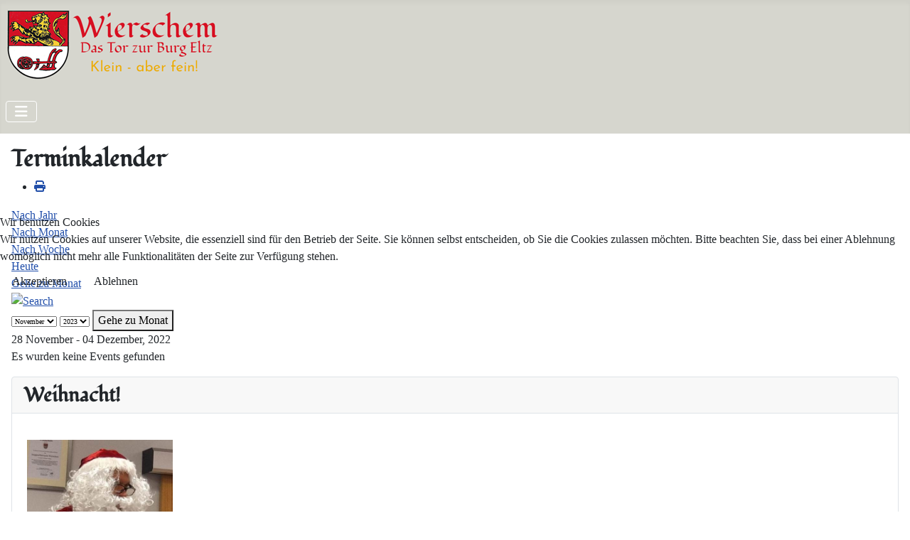

--- FILE ---
content_type: text/html; charset=utf-8
request_url: https://wierschem.de/index.php/component/jevents/eventsnachwoche/2022/11/28/15?Itemid=101
body_size: 7646
content:
<!DOCTYPE html>
<html lang="de-de" dir="ltr">


<head>
<script type="text/javascript">  (function(){    function blockCookies(disableCookies, disableLocal, disableSession){    if(disableCookies == 1){    if(!document.__defineGetter__){    Object.defineProperty(document, 'cookie',{    get: function(){ return ''; },    set: function(){ return true;}    });    }else{    var oldSetter = document.__lookupSetter__('cookie');    if(oldSetter) {    Object.defineProperty(document, 'cookie', {    get: function(){ return ''; },    set: function(v){ if(v.match(/reDimCookieHint\=/) || v.match(/e9302390ee61686e6aba3e544f261553\=/)) {    oldSetter.call(document, v);    }    return true;    }    });    }    }    var cookies = document.cookie.split(';');    for (var i = 0; i < cookies.length; i++) {    var cookie = cookies[i];    var pos = cookie.indexOf('=');    var name = '';    if(pos > -1){    name = cookie.substr(0, pos);    }else{    name = cookie;    } if(name.match(/reDimCookieHint/)) {    document.cookie = name + '=; expires=Thu, 01 Jan 1970 00:00:00 GMT';    }    }    }    if(disableLocal == 1){    window.localStorage.clear();    window.localStorage.__proto__ = Object.create(window.Storage.prototype);    window.localStorage.__proto__.setItem = function(){ return undefined; };    }    if(disableSession == 1){    window.sessionStorage.clear();    window.sessionStorage.__proto__ = Object.create(window.Storage.prototype);    window.sessionStorage.__proto__.setItem = function(){ return undefined; };    }    }    blockCookies(1,1,1);    }()); </script>


    <meta charset="utf-8">
	<meta name="robots" content="index,follow">
	<meta name="viewport" content="width=device-width, initial-scale=1">
	<meta name="generator" content="Joomla! - Open Source Content Management">
	<title>Wierschem - klein, aber fein!</title>
	<link href="https://wierschem.de/index.php?option=com_jevents&amp;task=modlatest.rss&amp;format=feed&amp;type=rss&amp;Itemid=101&amp;modid=0" rel="alternate" type="application/rss+xml" title="RSS 2.0">
	<link href="https://wierschem.de/index.php?option=com_jevents&amp;task=modlatest.rss&amp;format=feed&amp;type=atom&amp;Itemid=101&amp;modid=0" rel="alternate" type="application/atom+xml" title="Atom 1.0">
	<link href="/media/templates/site/cassiopeia/images/joomla-favicon.svg" rel="icon" type="image/svg+xml">
	<link href="/media/templates/site/cassiopeia/images/favicon.ico" rel="alternate icon" type="image/vnd.microsoft.icon">
	<link href="/media/templates/site/cassiopeia/images/joomla-favicon-pinned.svg" rel="mask-icon" color="#000">

    <link href="/media/system/css/joomla-fontawesome.min.css?cab9cf" rel="lazy-stylesheet"><noscript><link href="/media/system/css/joomla-fontawesome.min.css?cab9cf" rel="stylesheet"></noscript>
	<link href="/media/templates/site/cassiopeia/css/global/fonts-local_roboto.min.css?cab9cf" rel="lazy-stylesheet"><noscript><link href="/media/templates/site/cassiopeia/css/global/fonts-local_roboto.min.css?cab9cf" rel="stylesheet"></noscript>
	<link href="/media/templates/site/cassiopeia/css/template.min.css?cab9cf" rel="stylesheet">
	<link href="/media/templates/site/cassiopeia/css/global/colors_standard.min.css?cab9cf" rel="stylesheet">
	<link href="/media/templates/site/cassiopeia/css/vendor/joomla-custom-elements/joomla-alert.min.css?0.4.1" rel="stylesheet">
	<link href="/plugins/system/cookiehint/css/redimstyle.css?cab9cf" rel="stylesheet">
	<link href="/media/templates/site/cassiopeia_wierschem/css/user.css?cab9cf" rel="stylesheet">
	<link href="/media/com_jevents/lib_jevmodal/css/jevmodal.css" rel="stylesheet">
	<link href="/components/com_jevents/assets/css/eventsadmin.css?v=3.6.92" rel="stylesheet">
	<link href="/components/com_jevents/views/flat/assets/css/events_css.css?v=3.6.92" rel="stylesheet">
	<link href="/components/com_jevents/assets/css/jevcustom.css?v=3.6.92" rel="stylesheet">
	<link href="/media/plg_system_jcemediabox/css/jcemediabox.min.css?7d30aa8b30a57b85d658fcd54426884a" rel="stylesheet">
	<style>:root {
		--hue: 214;
		--template-bg-light: #f0f4fb;
		--template-text-dark: #495057;
		--template-text-light: #ffffff;
		--template-link-color: var(--link-color);
		--template-special-color: #001B4C;
		
	}</style>
	<style>#redim-cookiehint-modal {position: fixed; top: 0; bottom: 0; left: 0; right: 0; z-index: 99998; display: flex; justify-content : center; align-items : center;}</style>

    <script src="/media/vendor/metismenujs/js/metismenujs.min.js?1.4.0" defer></script>
	<script type="application/json" class="joomla-script-options new">{"bootstrap.popover":{".hasjevtip":{"animation":true,"container":"#jevents_body","delay":1,"html":true,"placement":"top","template":"<div class=\"popover\" role=\"tooltip\"><div class=\"popover-arrow\"><\/div><h3 class=\"popover-header\"><\/h3><div class=\"popover-body\"><\/div><\/div>","trigger":"hover","offset":[0,10],"boundary":"scrollParent"}},"joomla.jtext":{"ERROR":"Fehler","MESSAGE":"Nachricht","NOTICE":"Hinweis","WARNING":"Warnung","JCLOSE":"Schließen","JOK":"OK","JOPEN":"Öffnen"},"system.paths":{"root":"","rootFull":"https:\/\/wierschem.de\/","base":"","baseFull":"https:\/\/wierschem.de\/"},"csrf.token":"f92fdc0487c87879fc5726e9f55c122e"}</script>
	<script src="/media/system/js/core.min.js?a3d8f8"></script>
	<script src="/media/vendor/jquery/js/jquery.min.js?3.7.1"></script>
	<script src="/media/legacy/js/jquery-noconflict.min.js?504da4"></script>
	<script src="/media/vendor/bootstrap/js/modal.min.js?5.3.8" type="module"></script>
	<script src="/media/vendor/bootstrap/js/popover.min.js?5.3.8" type="module"></script>
	<script src="/media/templates/site/cassiopeia/js/template.min.js?cab9cf" type="module"></script>
	<script src="/media/vendor/bootstrap/js/collapse.min.js?5.3.8" type="module"></script>
	<script src="/media/templates/site/cassiopeia/js/mod_menu/menu-metismenu.min.js?cab9cf" defer></script>
	<script src="/media/mod_menu/js/menu.min.js?cab9cf" type="module"></script>
	<script src="/media/system/js/messages.min.js?9a4811" type="module"></script>
	<script src="/components/com_jevents/assets/js/jQnc.min.js?v=3.6.92"></script>
	<script src="/media/com_jevents/lib_jevmodal/js/jevmodal.min.js"></script>
	<script src="/media/plg_system_jcemediabox/js/jcemediabox.min.js?7d30aa8b30a57b85d658fcd54426884a"></script>
	<script>(function() {  if (typeof gtag !== 'undefined') {       gtag('consent', 'denied', {         'ad_storage': 'denied',         'ad_user_data': 'denied',         'ad_personalization': 'denied',         'functionality_storage': 'denied',         'personalization_storage': 'denied',         'security_storage': 'denied',         'analytics_storage': 'denied'       });     } })();</script>
	<script>document.addEventListener('DOMContentLoaded', function() {
   // bootstrap may not be available if this module is loaded remotely
    if (typeof bootstrap === 'undefined') return;
   var elements = document.querySelectorAll(".hasjevtip");
   elements.forEach(function(myPopoverTrigger)
   {
        myPopoverTrigger.addEventListener('inserted.bs.popover', function () {
            var title = myPopoverTrigger.getAttribute('data-bs-original-title') || false;
            const popover = bootstrap.Popover.getInstance(myPopoverTrigger);
            if (popover && popover.tip) 
            {
                var header = popover.tip.querySelector('.popover-header');
                var body = popover.tip.querySelector('.popover-body');
                var popoverContent = "";
                if (title)
                {
                    popoverContent += title;
                }
                var content = myPopoverTrigger.getAttribute('data-bs-original-content') || false;
                if (content)
                {
                    popoverContent += content;
                }

                if (header) {
                    header.outerHTML = popoverContent;
                }
                else if (body) {
                    body.outerHTML = popoverContent;
                }

                if (popover.tip.querySelector('.jev-click-to-open a') && 'ontouchstart' in document.documentElement)
                {
                    popover.tip.addEventListener('touchstart', function() {
                       document.location = popover.tip.querySelector('.jev-click-to-open a').href;
                    });
                }
            }
        });

        var title = myPopoverTrigger.getAttribute('data-bs-original-title') || false;
        const popover = bootstrap.Popover.getInstance(myPopoverTrigger);
        if (popover && (popover.tip || title)) 
        {
            if ('ontouchstart' in document.documentElement) {        
                myPopoverTrigger.addEventListener('click', preventPopoverTriggerClick);
            }
        }
   });
});
function preventPopoverTriggerClick(event)
{
    event.preventDefault();
}
</script>
	<script>jQuery(document).ready(function(){WfMediabox.init({"base":"\/","theme":"standard","width":"","height":"","lightbox":0,"shadowbox":0,"icons":1,"overlay":1,"overlay_opacity":0,"overlay_color":"","transition_speed":500,"close":2,"labels":{"close":"Close","next":"Next","previous":"Previous","cancel":"Cancel","numbers":"{{numbers}}","numbers_count":"{{current}} of {{total}}","download":"Download"},"swipe":true,"expand_on_click":true});});</script>
	<!--[if lte IE 6]>
<link rel="stylesheet" href="https://wierschem.de/components/com_jevents/views/flat/assets/css/ie6.css" />
<![endif]-->

</head>

<body class="site com_jevents wrapper-static view- no-layout task-week.listevents itemid-101 has-sidebar-left">
    <header class="header container-header full-width">

        
        
                    <div class="grid-child">
                <div class="navbar-brand">
                    <a class="brand-logo" href="/">
                        <img loading="eager" decoding="async" src="https://wierschem.de/images/logos/logo_wierschem-v0.png" alt="Ortsgemeinde Wierschem" width="305" height="100">                    </a>
                                    </div>
            </div>
        
                    <div class="grid-child container-nav">
                                    
<nav class="navbar navbar-expand-lg" aria-label="TOP-Menü">
    <button class="navbar-toggler navbar-toggler-right" type="button" data-bs-toggle="collapse" data-bs-target="#navbar109" aria-controls="navbar109" aria-expanded="false" aria-label="Navigation umschalten">
        <span class="icon-menu" aria-hidden="true"></span>
    </button>
    <div class="collapse navbar-collapse" id="navbar109">
        <ul class="mod-menu mod-menu_dropdown-metismenu metismenu mod-list ">
<li class="metismenu-item item-113 level-1"><span class="mod-menu__heading nav-header platzhalter">PLATZHAL</span></li><li class="metismenu-item item-107 level-1 deeper parent"><button class="mod-menu__heading nav-header menupoint mm-collapsed mm-toggler mm-toggler-nolink" aria-haspopup="true" aria-expanded="false">Gemeinde</button><ul class="mm-collapse"><li class="metismenu-item item-108 level-2"><a href="/index.php/gemeinde/gemeinderat" >Gemeinderat</a></li><li class="metismenu-item item-109 level-2"><a href="/index.php/gemeinde/buergerhaus" >Bürgerhaus</a></li></ul></li><li class="metismenu-item item-110 level-1 deeper parent"><button class="mod-menu__heading nav-header menupoint mm-collapsed mm-toggler mm-toggler-nolink" aria-haspopup="true" aria-expanded="false">Tourismus</button><ul class="mm-collapse"><li class="metismenu-item item-166 level-2"><span class="mod-menu__heading nav-header">VOR ORT</span></li><li class="metismenu-item item-161 level-2"><a href="/index.php/tourismus/buerger-und-feuerwehrhaus" >Bürger- und Feuerwehrhaus</a></li><li class="metismenu-item item-163 level-2"><a href="/index.php/tourismus/dorfkirche-st-apollonia" >Dorfkirche St. Apollonia</a></li><li class="metismenu-item item-158 level-2"><a href="/index.php/tourismus/dorfschule-backes" >Dorfschule/Backes</a></li><li class="metismenu-item item-160 level-2"><a href="/index.php/tourismus/marienkapellchen" >Marienkapellchen</a></li><li class="metismenu-item item-162 level-2"><a href="/index.php/tourismus/neue-schule" >Neue Schule</a></li><li class="metismenu-item item-165 level-2"><a href="/index.php/tourismus/paul-frost" >Paul Frost</a></li><li class="metismenu-item item-156 level-2"><a href="/index.php/tourismus/raiffeisenplatz" >Raiffeisenplatz</a></li><li class="metismenu-item item-159 level-2"><a href="/index.php/tourismus/synagoge" >Synagoge</a></li><li class="metismenu-item item-157 level-2"><a href="/index.php/tourismus/wirtschaftliche-bauernbank" >Wirtschaftliche Bauernbank</a></li><li class="metismenu-item item-164 level-2"><a href="/index.php/tourismus/zehnthaus" >Zehnthaus</a></li><li class="metismenu-item item-167 level-2"><span class="mod-menu__heading nav-header">IN DER UMGEBUNG</span></li><li class="metismenu-item item-155 level-2"><a href="/index.php/tourismus/traumpfad-eltzer-burgpanorama" >Traumpfad &quot;Eltzer Burgpanorama&quot;</a></li></ul></li><li class="metismenu-item item-437 level-1 deeper parent"><button class="mod-menu__heading nav-header menupoint mm-collapsed mm-toggler mm-toggler-nolink" aria-haspopup="true" aria-expanded="false">Wissenswertes</button><ul class="mm-collapse"><li class="metismenu-item item-438 level-2"><a href="/index.php/wissenswertes/die-eucharistische-taube" >Die Eucharistische Taube</a></li></ul></li><li class="metismenu-item item-111 level-1"><a href="/index.php/vereine" class="menupoint">Vereine</a></li><li class="metismenu-item item-112 level-1"><a href="/index.php/unternehmen" title="menupoint" class="menupoint">Unternehmen</a></li></ul>
    </div>
</nav>

                                            </div>
            </header>

    <div class="site-grid">
        
        
        
                    <div class="grid-child container-sidebar-left">
                <div class="sidebar-left card ">
            <h3 class="card-header ">Weihnacht!</h3>        <div class="card-body">
                
<div id="mod-custom123" class="mod-custom custom">
    <p style="text-align: justify;"><a href="/images/bilder/aktuelles/2025/2025-11-30_nikolaus.jpg" type="image/jpeg" class="jcepopup" data-mediabox="1" data-mediabox-caption="Der Nikolaus bringt allen Gästen eine kleine süße Überraschung." data-mediabox-type="image/jpeg"><img src="/images/bilder/aktuelles/2025/2025-11-30_nikolaus.jpg" alt="Adventskaffee" width="205" height="250" style="margin: 5px; float: left;" title="Adventskaffee" /></a></p>
<div class="clear">
<p class="btn-danger"><a href="/index.php?view=article&amp;id=65:weihnacht-weihnacht&amp;catid=22"><span style="background-color: #ff0000; color: #ffffff;">Lesen Sie hier mehr dazu!</span></a></p>
</div></div>
    </div>
</div>
<div class="sidebar-left card ">
            <h3 class="card-header ">Gemeinsamer Mittagstisch ...</h3>        <div class="card-body">
                
<div id="mod-custom128" class="mod-custom custom">
    <p><strong>... für Senioren in Wierschem und Keldung!</strong><br />Die Frauengemeinschaft und die Ortsgemeinde Wierschem bieten einen monatlichen Mittagstisch im Bürgerhaus Wierschem an.</p>
<p class="btn-danger"><a href="/index.php?view=article&amp;id=35:gemeinsamer-mittagstisch-im-buergerhaus&amp;catid=22:kathfrauengem"><span style="background-color: #ff0000; color: #ffffff;">Lesen Sie hier mehr dazu!</span></a></p></div>
    </div>
</div>
<div class="sidebar-left card ">
            <h3 class="card-header ">Neueste Beiträge</h3>        <div class="card-body">
                <ul class="mod-articleslatest latestnews mod-list">
    <li itemscope itemtype="https://schema.org/Article">
        <a href="/index.php?view=article&amp;id=65:weihnacht-weihnacht&amp;catid=22" itemprop="url">
            <span itemprop="name">
                Weihnacht, Weihnacht!            </span>
        </a>
    </li>
    <li itemscope itemtype="https://schema.org/Article">
        <a href="/index.php?view=article&amp;id=63:einweihung-feuerwehrfahrzeuge&amp;catid=21" itemprop="url">
            <span itemprop="name">
                 Einweihung Feuerwehrfahrzeuge             </span>
        </a>
    </li>
    <li itemscope itemtype="https://schema.org/Article">
        <a href="/index.php?view=article&amp;id=35:gemeinsamer-mittagstisch-im-buergerhaus&amp;catid=22" itemprop="url">
            <span itemprop="name">
                Essen schmeckt in Gesellschaft besser            </span>
        </a>
    </li>
    <li itemscope itemtype="https://schema.org/Article">
        <a href="/index.php?view=article&amp;id=64:es-wird-ein-gutes-jahr&amp;catid=22" itemprop="url">
            <span itemprop="name">
                Es wird ein gutes Jahr            </span>
        </a>
    </li>
    <li itemscope itemtype="https://schema.org/Article">
        <a href="/index.php?view=article&amp;id=45:wo-man-singt-da-lass-dich-nieder&amp;catid=22" itemprop="url">
            <span itemprop="name">
                Wo man singt, da lass' dich nieder ...            </span>
        </a>
    </li>
    <li itemscope itemtype="https://schema.org/Article">
        <a href="/index.php?view=article&amp;id=61:neues-equipment-fuer-die-feuerwehr&amp;catid=21" itemprop="url">
            <span itemprop="name">
                Neues Equipment für die Feuerwehr            </span>
        </a>
    </li>
</ul>
    </div>
</div>
<div class="sidebar-left card ">
            <h3 class="card-header ">Nächste Termine</h3>        <div class="card-body">
                <div class="mod_events_latest_callink"><a href="/index.php/component/jevents/monatskalender/2025/11/15?Itemid=101"  target="_top" >Ganzen Kalender ansehen</a></div>    </div>
</div>

            </div>
        
        <div class="grid-child container-component">
            
            
            <div id="system-message-container" aria-live="polite"></div>

            <main>
                	<!-- Event Calendar and Lists Powered by JEvents //-->
		<div id="jevents">
	<div class="contentpaneopen jeventpage     jevbootstrap" id="jevents_header">
							<h2 class="contentheading">Terminkalender</h2>
						<ul class="actions">
										<li class="print-icon">
							<a href="javascript:void(0);" rel="nofollow"
							   onclick="window.open('/index.php/component/jevents/eventsnachwoche/2022/11/28/15?Itemid=101&amp;print=1&amp;pop=1&amp;tmpl=component', 'win2', 'status=no,toolbar=no,scrollbars=yes,titlebar=no,menubar=no,resizable=yes,width=600,height=600,directories=no,location=no');"
							   title="Drucken">
								<span class="icon-print"> </span>
							</a>
						</li> 			</ul>
				</div>
	<div class="jev_clear"></div>
	<div class="contentpaneopen  jeventpage   jevbootstrap" id="jevents_body">
	<div class='jev_pretoolbar'></div>				<div class="new-navigation">
			<div class="nav-items">
									<div id="nav-year" >
						<a href="/index.php/component/jevents/eventsnachjahr/2022/15?Itemid=101"
						   title="Nach Jahr">
							Nach Jahr</a>
					</div>
													<div id="nav-month">
						<a href="/index.php/component/jevents/monatskalender/2022/11/15?Itemid=101"
						   title="Nach Monat">                            Nach Monat</a>
					</div>
													<div id="nav-week" class="active">
						<a href="/index.php/component/jevents/eventsnachwoche/2022/11/28/15?Itemid=101"
						   title="Nach Woche">
							Nach Woche</a>
					</div>
													<div id="nav-today">
						<a href="/index.php/component/jevents/eventsnachtag/2025/11/9/15?Itemid=101"
						   title="Heute">
							Heute</a>
					</div>
															<div id="nav-jumpto">
			<a href="#"
			   onclick="if (jevjq('#jumpto').hasClass('jev_none')) {jevjq('#jumpto').removeClass('jev_none');} else {jevjq('#jumpto').addClass('jev_none')}return false;"
			   title="Gehe zu Monat">
				Gehe zu Monat			</a>
		</div>
																						</div>
							<div id="nav-search">
					<a href="/index.php/component/jevents/search_form/15?Itemid=101"
					   title="Suche">
						<img src="https://wierschem.de/components/com_jevents/views/flat/assets/images/icon-search.gif" alt="Search"/>
					</a>
				</div>
								<div id="jumpto"  class="jev_none">
			<form name="BarNav" action="/index.php/component/jevents/eventsnachwoche/2022/11/28/15" method="get">
				<input type="hidden" name="option" value="com_jevents" />
				<input type="hidden" name="task" value="month.calendar" />
				<input type="hidden" name="catids" value="15"/><select id="month" name="month" style="font-size:10px;">
	<option value="01">Januar</option>
	<option value="02">Februar</option>
	<option value="03">M&auml;rz</option>
	<option value="04">April</option>
	<option value="05">Mai</option>
	<option value="06">Juni</option>
	<option value="07">Juli</option>
	<option value="08">August</option>
	<option value="09">September</option>
	<option value="10">Oktober</option>
	<option value="11" selected="selected">November</option>
	<option value="12">Dezember</option>
</select>
<select id="year" name="year" style="font-size:10px;">
	<option value="2023">2023</option>
	<option value="2024">2024</option>
	<option value="2025">2025</option>
	<option value="2026">2026</option>
	<option value="2027">2027</option>
	<option value="2028">2028</option>
	<option value="2029">2029</option>
	<option value="2030">2030</option>
</select>
				<button onclick="submit(this.form)">Gehe zu Monat</button>
				<input type="hidden" name="Itemid" value="101" />
			</form>
		</div>
		

		</div>
		
<div class="jev_toprow">
	<div class="jev_header2">
		<div class="previousmonth">
					</div>
		<div class="currentmonth">
			28 November - 04 Dezember, 2022		</div>
		<div class="nextmonth">
					</div>

	</div>
</div>
<div id='jev_maincal' class='jev_listview'>

	<div class="list_no_e">
Es wurden keine Events gefunden</div>
	<div class="jev_clear"></div>
</div>	</div>
	</div>
	
            </main>
            
        </div>

        
        
            </div>

            <footer class="container-footer footer full-width">
            <div class="grid-child">
                <ul class="mod-menu mod-list nav ">
<li class="nav-item item-153"><a href="/index.php/impressum" class="footer-imprint">Impressum</a></li><li class="nav-item item-154"><a href="/index.php/datenschutzerklaerung" class="footer-imprint">Datenschutzerklärung</a></li></ul>

            </div>
        </footer>
    
    
    

<script type="text/javascript">   function cookiehintsubmitnoc(obj) {     if (confirm("Eine Ablehnung wird die Funktionen der Website beeinträchtigen. Möchten Sie wirklich ablehnen?")) {       document.cookie = 'reDimCookieHint=-1; expires=0; path=/';       cookiehintfadeOut(document.getElementById('redim-cookiehint-modal'));       return true;     } else {       return false;     }   } </script> <div id="redim-cookiehint-modal">   <div id="redim-cookiehint">     <div class="cookiehead">       <span class="headline">Wir benutzen Cookies</span>     </div>     <div class="cookiecontent">   Wir nutzen Cookies auf unserer Website, die essenziell sind für den Betrieb der Seite. Sie können selbst entscheiden, ob Sie die Cookies zulassen möchten. Bitte beachten Sie, dass bei einer Ablehnung womöglich nicht mehr alle Funktionalitäten der Seite zur Verfügung stehen.     </div>     <div class="cookiebuttons">       <a id="cookiehintsubmit" onclick="return cookiehintsubmit(this);" href="https://wierschem.de/index.php/component/jevents/eventsnachwoche/2022/11/28/15?Itemid=101&amp;rCH=2"         class="btn">Akzeptieren</a>           <a id="cookiehintsubmitno" onclick="return cookiehintsubmitnoc(this);" href="https://wierschem.de/index.php/component/jevents/eventsnachwoche/2022/11/28/15?Itemid=101&amp;rCH=-2"           class="btn">Ablehnen</a>          <div class="text-center" id="cookiehintinfo">                     </div>      </div>     <div class="clr"></div>   </div> </div>     <script type="text/javascript">        document.addEventListener("DOMContentLoaded", function(event) {         if (!navigator.cookieEnabled){           document.getElementById('redim-cookiehint-modal').remove();         }       });        function cookiehintfadeOut(el) {         el.style.opacity = 1;         (function fade() {           if ((el.style.opacity -= .1) < 0) {             el.style.display = "none";           } else {             requestAnimationFrame(fade);           }         })();       }         function cookiehintsubmit(obj) {         document.cookie = 'reDimCookieHint=1; expires=Mon, 09 Nov 2026 23:59:59 GMT;57; path=/';         cookiehintfadeOut(document.getElementById('redim-cookiehint-modal'));         return true;       }        function cookiehintsubmitno(obj) {         document.cookie = 'reDimCookieHint=-1; expires=0; path=/';         cookiehintfadeOut(document.getElementById('redim-cookiehint-modal'));         return true;       }     </script>  
</body>

</html>


--- FILE ---
content_type: text/css
request_url: https://wierschem.de/media/templates/site/cassiopeia_wierschem/css/user.css?cab9cf
body_size: 15250
content:
.clear {
  	clear: both;
}

/*Header BG Farbe ändern*/
.container-header{
	background-color: #d6d6ce;
	background-image: none;
}

/* fondamento-regular - latin */
@font-face {
  font-display: swap; /* Check https://developer.mozilla.org/en-US/docs/Web/CSS/@font-face/font-display for other options. */
  font-family: 'Fondamento';
  font-style: normal;
  font-weight: 400;
  src: url('../fonts/fondamento-v20-latin-regular.eot'); /* IE9 Compat Modes */
  src: url('../fonts/fondamento-v20-latin-regular.eot?#iefix') format('embedded-opentype'), /* IE6-IE8 */
       url('../fonts/fondamento-v20-latin-regular.woff2') format('woff2'), /* Chrome 36+, Opera 23+, Firefox 39+, Safari 12+, iOS 10+ */
       url('../fonts/fondamento-v20-latin-regular.woff') format('woff'), /* Chrome 5+, Firefox 3.6+, IE 9+, Safari 5.1+, iOS 5+ */
       url('../fonts/fondamento-v20-latin-regular.ttf') format('truetype'), /* Chrome 4+, Firefox 3.5+, IE 9+, Safari 3.1+, iOS 4.2+, Android Browser 2.2+ */
       url('../fonts/fondamento-v20-latin-regular.svg#Fondamento') format('svg'); /* Legacy iOS */
}

/* josefin-sans-100 - latin */
@font-face {
  font-display: swap; /* Check https://developer.mozilla.org/en-US/docs/Web/CSS/@font-face/font-display for other options. */
  font-family: 'Josefin Sans';
  font-style: normal;
  font-weight: 100;
  src: url('../fonts/josefin-sans-v32-latin-100.eot'); /* IE9 Compat Modes */
  src: url('../fonts/josefin-sans-v32-latin-100.eot?#iefix') format('embedded-opentype'), /* IE6-IE8 */
       url('../fonts/josefin-sans-v32-latin-100.woff2') format('woff2'), /* Chrome 36+, Opera 23+, Firefox 39+, Safari 12+, iOS 10+ */
       url('../fonts/josefin-sans-v32-latin-100.woff') format('woff'), /* Chrome 5+, Firefox 3.6+, IE 9+, Safari 5.1+, iOS 5+ */
       url('../fonts/josefin-sans-v32-latin-100.ttf') format('truetype'), /* Chrome 4+, Firefox 3.5+, IE 9+, Safari 3.1+, iOS 4.2+, Android Browser 2.2+ */
       url('../fonts/josefin-sans-v32-latin-100.svg#JosefinSans') format('svg'); /* Legacy iOS */
}

/* josefin-sans-100italic - latin */
@font-face {
  font-display: swap; /* Check https://developer.mozilla.org/en-US/docs/Web/CSS/@font-face/font-display for other options. */
  font-family: 'Josefin Sans';
  font-style: italic;
  font-weight: 100;
  src: url('../fonts/josefin-sans-v32-latin-100italic.eot'); /* IE9 Compat Modes */
  src: url('../fonts/josefin-sans-v32-latin-100italic.eot?#iefix') format('embedded-opentype'), /* IE6-IE8 */
       url('../fonts/josefin-sans-v32-latin-100italic.woff2') format('woff2'), /* Chrome 36+, Opera 23+, Firefox 39+, Safari 12+, iOS 10+ */
       url('../fonts/josefin-sans-v32-latin-100italic.woff') format('woff'), /* Chrome 5+, Firefox 3.6+, IE 9+, Safari 5.1+, iOS 5+ */
       url('../fonts/josefin-sans-v32-latin-100italic.ttf') format('truetype'), /* Chrome 4+, Firefox 3.5+, IE 9+, Safari 3.1+, iOS 4.2+, Android Browser 2.2+ */
       url('../fonts/josefin-sans-v32-latin-100italic.svg#JosefinSans') format('svg'); /* Legacy iOS */
}

/* josefin-sans-200 - latin */
@font-face {
  font-display: swap; /* Check https://developer.mozilla.org/en-US/docs/Web/CSS/@font-face/font-display for other options. */
  font-family: 'Josefin Sans';
  font-style: normal;
  font-weight: 200;
  src: url('../fonts/josefin-sans-v32-latin-200.eot'); /* IE9 Compat Modes */
  src: url('../fonts/josefin-sans-v32-latin-200.eot?#iefix') format('embedded-opentype'), /* IE6-IE8 */
       url('../fonts/josefin-sans-v32-latin-200.woff2') format('woff2'), /* Chrome 36+, Opera 23+, Firefox 39+, Safari 12+, iOS 10+ */
       url('../fonts/josefin-sans-v32-latin-200.woff') format('woff'), /* Chrome 5+, Firefox 3.6+, IE 9+, Safari 5.1+, iOS 5+ */
       url('../fonts/josefin-sans-v32-latin-200.ttf') format('truetype'), /* Chrome 4+, Firefox 3.5+, IE 9+, Safari 3.1+, iOS 4.2+, Android Browser 2.2+ */
       url('../fonts/josefin-sans-v32-latin-200.svg#JosefinSans') format('svg'); /* Legacy iOS */
}

/* josefin-sans-200italic - latin */
@font-face {
  font-display: swap; /* Check https://developer.mozilla.org/en-US/docs/Web/CSS/@font-face/font-display for other options. */
  font-family: 'Josefin Sans';
  font-style: italic;
  font-weight: 200;
  src: url('../fonts/josefin-sans-v32-latin-200italic.eot'); /* IE9 Compat Modes */
  src: url('../fonts/josefin-sans-v32-latin-200italic.eot?#iefix') format('embedded-opentype'), /* IE6-IE8 */
       url('../fonts/josefin-sans-v32-latin-200italic.woff2') format('woff2'), /* Chrome 36+, Opera 23+, Firefox 39+, Safari 12+, iOS 10+ */
       url('../fonts/josefin-sans-v32-latin-200italic.woff') format('woff'), /* Chrome 5+, Firefox 3.6+, IE 9+, Safari 5.1+, iOS 5+ */
       url('../fonts/josefin-sans-v32-latin-200italic.ttf') format('truetype'), /* Chrome 4+, Firefox 3.5+, IE 9+, Safari 3.1+, iOS 4.2+, Android Browser 2.2+ */
       url('../fonts/josefin-sans-v32-latin-200italic.svg#JosefinSans') format('svg'); /* Legacy iOS */
}

/* josefin-sans-300 - latin */
@font-face {
  font-display: swap; /* Check https://developer.mozilla.org/en-US/docs/Web/CSS/@font-face/font-display for other options. */
  font-family: 'Josefin Sans';
  font-style: normal;
  font-weight: 300;
  src: url('../fonts/josefin-sans-v32-latin-300.eot'); /* IE9 Compat Modes */
  src: url('../fonts/josefin-sans-v32-latin-300.eot?#iefix') format('embedded-opentype'), /* IE6-IE8 */
       url('../fonts/josefin-sans-v32-latin-300.woff2') format('woff2'), /* Chrome 36+, Opera 23+, Firefox 39+, Safari 12+, iOS 10+ */
       url('../fonts/josefin-sans-v32-latin-300.woff') format('woff'), /* Chrome 5+, Firefox 3.6+, IE 9+, Safari 5.1+, iOS 5+ */
       url('../fonts/josefin-sans-v32-latin-300.ttf') format('truetype'), /* Chrome 4+, Firefox 3.5+, IE 9+, Safari 3.1+, iOS 4.2+, Android Browser 2.2+ */
       url('../fonts/josefin-sans-v32-latin-300.svg#JosefinSans') format('svg'); /* Legacy iOS */
}

/* josefin-sans-300italic - latin */
@font-face {
  font-display: swap; /* Check https://developer.mozilla.org/en-US/docs/Web/CSS/@font-face/font-display for other options. */
  font-family: 'Josefin Sans';
  font-style: italic;
  font-weight: 300;
  src: url('../fonts/josefin-sans-v32-latin-300italic.eot'); /* IE9 Compat Modes */
  src: url('../fonts/josefin-sans-v32-latin-300italic.eot?#iefix') format('embedded-opentype'), /* IE6-IE8 */
       url('../fonts/josefin-sans-v32-latin-300italic.woff2') format('woff2'), /* Chrome 36+, Opera 23+, Firefox 39+, Safari 12+, iOS 10+ */
       url('../fonts/josefin-sans-v32-latin-300italic.woff') format('woff'), /* Chrome 5+, Firefox 3.6+, IE 9+, Safari 5.1+, iOS 5+ */
       url('../fonts/josefin-sans-v32-latin-300italic.ttf') format('truetype'), /* Chrome 4+, Firefox 3.5+, IE 9+, Safari 3.1+, iOS 4.2+, Android Browser 2.2+ */
       url('../fonts/josefin-sans-v32-latin-300italic.svg#JosefinSans') format('svg'); /* Legacy iOS */
}

/* josefin-sans-regular - latin */
@font-face {
  font-display: swap; /* Check https://developer.mozilla.org/en-US/docs/Web/CSS/@font-face/font-display for other options. */
  font-family: 'Josefin Sans';
  font-style: normal;
  font-weight: 400;
  src: url('../fonts/josefin-sans-v32-latin-regular.eot'); /* IE9 Compat Modes */
  src: url('../fonts/josefin-sans-v32-latin-regular.eot?#iefix') format('embedded-opentype'), /* IE6-IE8 */
       url('../fonts/josefin-sans-v32-latin-regular.woff2') format('woff2'), /* Chrome 36+, Opera 23+, Firefox 39+, Safari 12+, iOS 10+ */
       url('../fonts/josefin-sans-v32-latin-regular.woff') format('woff'), /* Chrome 5+, Firefox 3.6+, IE 9+, Safari 5.1+, iOS 5+ */
       url('../fonts/josefin-sans-v32-latin-regular.ttf') format('truetype'), /* Chrome 4+, Firefox 3.5+, IE 9+, Safari 3.1+, iOS 4.2+, Android Browser 2.2+ */
       url('../fonts/josefin-sans-v32-latin-regular.svg#JosefinSans') format('svg'); /* Legacy iOS */
}

/* josefin-sans-italic - latin */
@font-face {
  font-display: swap; /* Check https://developer.mozilla.org/en-US/docs/Web/CSS/@font-face/font-display for other options. */
  font-family: 'Josefin Sans';
  font-style: italic;
  font-weight: 400;
  src: url('../fonts/josefin-sans-v32-latin-italic.eot'); /* IE9 Compat Modes */
  src: url('../fonts/josefin-sans-v32-latin-italic.eot?#iefix') format('embedded-opentype'), /* IE6-IE8 */
       url('../fonts/josefin-sans-v32-latin-italic.woff2') format('woff2'), /* Chrome 36+, Opera 23+, Firefox 39+, Safari 12+, iOS 10+ */
       url('../fonts/josefin-sans-v32-latin-italic.woff') format('woff'), /* Chrome 5+, Firefox 3.6+, IE 9+, Safari 5.1+, iOS 5+ */
       url('../fonts/josefin-sans-v32-latin-italic.ttf') format('truetype'), /* Chrome 4+, Firefox 3.5+, IE 9+, Safari 3.1+, iOS 4.2+, Android Browser 2.2+ */
       url('../fonts/josefin-sans-v32-latin-italic.svg#JosefinSans') format('svg'); /* Legacy iOS */
}

/* josefin-sans-500 - latin */
@font-face {
  font-display: swap; /* Check https://developer.mozilla.org/en-US/docs/Web/CSS/@font-face/font-display for other options. */
  font-family: 'Josefin Sans';
  font-style: normal;
  font-weight: 500;
  src: url('../fonts/josefin-sans-v32-latin-500.eot'); /* IE9 Compat Modes */
  src: url('../fonts/josefin-sans-v32-latin-500.eot?#iefix') format('embedded-opentype'), /* IE6-IE8 */
       url('../fonts/josefin-sans-v32-latin-500.woff2') format('woff2'), /* Chrome 36+, Opera 23+, Firefox 39+, Safari 12+, iOS 10+ */
       url('../fonts/josefin-sans-v32-latin-500.woff') format('woff'), /* Chrome 5+, Firefox 3.6+, IE 9+, Safari 5.1+, iOS 5+ */
       url('../fonts/josefin-sans-v32-latin-500.ttf') format('truetype'), /* Chrome 4+, Firefox 3.5+, IE 9+, Safari 3.1+, iOS 4.2+, Android Browser 2.2+ */
       url('../fonts/josefin-sans-v32-latin-500.svg#JosefinSans') format('svg'); /* Legacy iOS */
}

/* josefin-sans-500italic - latin */
@font-face {
  font-display: swap; /* Check https://developer.mozilla.org/en-US/docs/Web/CSS/@font-face/font-display for other options. */
  font-family: 'Josefin Sans';
  font-style: italic;
  font-weight: 500;
  src: url('../fonts/josefin-sans-v32-latin-500italic.eot'); /* IE9 Compat Modes */
  src: url('../fonts/josefin-sans-v32-latin-500italic.eot?#iefix') format('embedded-opentype'), /* IE6-IE8 */
       url('../fonts/josefin-sans-v32-latin-500italic.woff2') format('woff2'), /* Chrome 36+, Opera 23+, Firefox 39+, Safari 12+, iOS 10+ */
       url('../fonts/josefin-sans-v32-latin-500italic.woff') format('woff'), /* Chrome 5+, Firefox 3.6+, IE 9+, Safari 5.1+, iOS 5+ */
       url('../fonts/josefin-sans-v32-latin-500italic.ttf') format('truetype'), /* Chrome 4+, Firefox 3.5+, IE 9+, Safari 3.1+, iOS 4.2+, Android Browser 2.2+ */
       url('../fonts/josefin-sans-v32-latin-500italic.svg#JosefinSans') format('svg'); /* Legacy iOS */
}

/* josefin-sans-600 - latin */
@font-face {
  font-display: swap; /* Check https://developer.mozilla.org/en-US/docs/Web/CSS/@font-face/font-display for other options. */
  font-family: 'Josefin Sans';
  font-style: normal;
  font-weight: 600;
  src: url('../fonts/josefin-sans-v32-latin-600.eot'); /* IE9 Compat Modes */
  src: url('../fonts/josefin-sans-v32-latin-600.eot?#iefix') format('embedded-opentype'), /* IE6-IE8 */
       url('../fonts/josefin-sans-v32-latin-600.woff2') format('woff2'), /* Chrome 36+, Opera 23+, Firefox 39+, Safari 12+, iOS 10+ */
       url('../fonts/josefin-sans-v32-latin-600.woff') format('woff'), /* Chrome 5+, Firefox 3.6+, IE 9+, Safari 5.1+, iOS 5+ */
       url('../fonts/josefin-sans-v32-latin-600.ttf') format('truetype'), /* Chrome 4+, Firefox 3.5+, IE 9+, Safari 3.1+, iOS 4.2+, Android Browser 2.2+ */
       url('../fonts/josefin-sans-v32-latin-600.svg#JosefinSans') format('svg'); /* Legacy iOS */
}

/* josefin-sans-600italic - latin */
@font-face {
  font-display: swap; /* Check https://developer.mozilla.org/en-US/docs/Web/CSS/@font-face/font-display for other options. */
  font-family: 'Josefin Sans';
  font-style: italic;
  font-weight: 600;
  src: url('../fonts/josefin-sans-v32-latin-600italic.eot'); /* IE9 Compat Modes */
  src: url('../fonts/josefin-sans-v32-latin-600italic.eot?#iefix') format('embedded-opentype'), /* IE6-IE8 */
       url('../fonts/josefin-sans-v32-latin-600italic.woff2') format('woff2'), /* Chrome 36+, Opera 23+, Firefox 39+, Safari 12+, iOS 10+ */
       url('../fonts/josefin-sans-v32-latin-600italic.woff') format('woff'), /* Chrome 5+, Firefox 3.6+, IE 9+, Safari 5.1+, iOS 5+ */
       url('../fonts/josefin-sans-v32-latin-600italic.ttf') format('truetype'), /* Chrome 4+, Firefox 3.5+, IE 9+, Safari 3.1+, iOS 4.2+, Android Browser 2.2+ */
       url('../fonts/josefin-sans-v32-latin-600italic.svg#JosefinSans') format('svg'); /* Legacy iOS */
}

/* josefin-sans-700 - latin */
@font-face {
  font-display: swap; /* Check https://developer.mozilla.org/en-US/docs/Web/CSS/@font-face/font-display for other options. */
  font-family: 'Josefin Sans';
  font-style: normal;
  font-weight: 700;
  src: url('../fonts/josefin-sans-v32-latin-700.eot'); /* IE9 Compat Modes */
  src: url('../fonts/josefin-sans-v32-latin-700.eot?#iefix') format('embedded-opentype'), /* IE6-IE8 */
       url('../fonts/josefin-sans-v32-latin-700.woff2') format('woff2'), /* Chrome 36+, Opera 23+, Firefox 39+, Safari 12+, iOS 10+ */
       url('../fonts/josefin-sans-v32-latin-700.woff') format('woff'), /* Chrome 5+, Firefox 3.6+, IE 9+, Safari 5.1+, iOS 5+ */
       url('../fonts/josefin-sans-v32-latin-700.ttf') format('truetype'), /* Chrome 4+, Firefox 3.5+, IE 9+, Safari 3.1+, iOS 4.2+, Android Browser 2.2+ */
       url('../fonts/josefin-sans-v32-latin-700.svg#JosefinSans') format('svg'); /* Legacy iOS */
}

/* josefin-sans-700italic - latin */
@font-face {
  font-display: swap; /* Check https://developer.mozilla.org/en-US/docs/Web/CSS/@font-face/font-display for other options. */
  font-family: 'Josefin Sans';
  font-style: italic;
  font-weight: 700;
  src: url('../fonts/josefin-sans-v32-latin-700italic.eot'); /* IE9 Compat Modes */
  src: url('../fonts/josefin-sans-v32-latin-700italic.eot?#iefix') format('embedded-opentype'), /* IE6-IE8 */
       url('../fonts/josefin-sans-v32-latin-700italic.woff2') format('woff2'), /* Chrome 36+, Opera 23+, Firefox 39+, Safari 12+, iOS 10+ */
       url('../fonts/josefin-sans-v32-latin-700italic.woff') format('woff'), /* Chrome 5+, Firefox 3.6+, IE 9+, Safari 5.1+, iOS 5+ */
       url('../fonts/josefin-sans-v32-latin-700italic.ttf') format('truetype'), /* Chrome 4+, Firefox 3.5+, IE 9+, Safari 3.1+, iOS 4.2+, Android Browser 2.2+ */
       url('../fonts/josefin-sans-v32-latin-700italic.svg#JosefinSans') format('svg'); /* Legacy iOS */
}



h1, .h1,
h2,
.h2,
h3,
.h3,
h4,
.h4,
h5,
.h5,
h6,
.h6 {
  font-family: "Fondamento";
  font-weight: 700;
}

body {
font-family: "Josefin-Sans";
}

.platzhalter{
	color: #d6d6ce !important;
}

.footer-imprint{
	color: #d6d6ce !important;
    font-family: "Fondamento";
	font-size: 1.1rem !important;
}
.footer {
  background-color: #d31221 !important;
  background-image: none;
}  

/*Ordnet Bilder ein */
.galerie {
  display: flex;
  flex-wrap: wrap;
}

/*Abstand der Menüpunkte dropdown */
.metismenu.mod-menu .metismenu-item {
	line-height: 1.2 !important;
    font-size: 1.0rem;
}
  
.menupoint{
	color: #d71123 !important;
	font-family: "Fondamento";
	font-size: 1.3rem !important;
}



